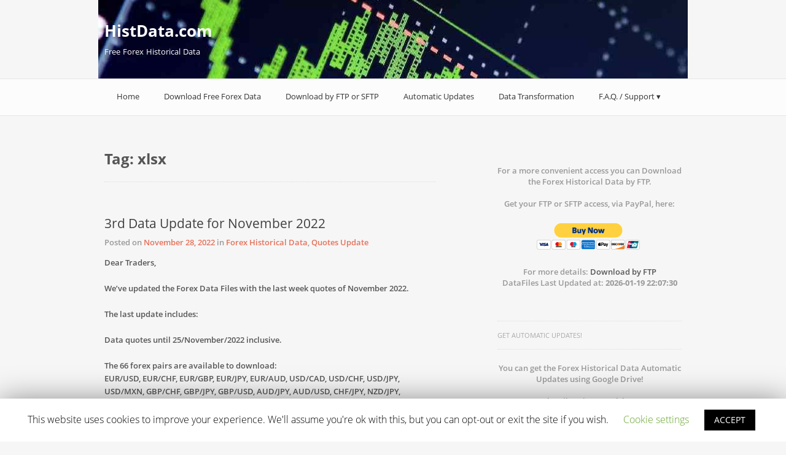

--- FILE ---
content_type: text/html; charset=UTF-8
request_url: https://www.histdata.com/tag/xlsx/
body_size: 10700
content:
<!doctype html>
<html lang="en-US">
<head>
	<meta charset="UTF-8">
	<meta name="viewport" content="width=device-width" />
	<link rel="profile" href="http://gmpg.org/xfn/11" />
	<link rel="pingback" href="https://www.histdata.com/xmlrpc.php" />
	<!--[if lt IE 9]>
	<script src="https://www.histdata.com/wp-content/themes/blogotron/js/html5.js" type="text/javascript"></script>
	<![endif]-->
	<title>xlsx &#8211; HistData.com</title>
<link rel='dns-prefetch' href='//s.w.org' />
<link rel="alternate" type="application/rss+xml" title="HistData.com &raquo; Feed" href="https://www.histdata.com/feed/" />
<link rel="alternate" type="application/rss+xml" title="HistData.com &raquo; Comments Feed" href="https://www.histdata.com/comments/feed/" />
<link rel="alternate" type="application/rss+xml" title="HistData.com &raquo; xlsx Tag Feed" href="https://www.histdata.com/tag/xlsx/feed/" />
		<script type="text/javascript">
			window._wpemojiSettings = {"baseUrl":"https:\/\/s.w.org\/images\/core\/emoji\/12.0.0-1\/72x72\/","ext":".png","svgUrl":"https:\/\/s.w.org\/images\/core\/emoji\/12.0.0-1\/svg\/","svgExt":".svg","source":{"concatemoji":"https:\/\/www.histdata.com\/wp-includes\/js\/wp-emoji-release.min.js?ver=5.4.18"}};
			/*! This file is auto-generated */
			!function(e,a,t){var n,r,o,i=a.createElement("canvas"),p=i.getContext&&i.getContext("2d");function s(e,t){var a=String.fromCharCode;p.clearRect(0,0,i.width,i.height),p.fillText(a.apply(this,e),0,0);e=i.toDataURL();return p.clearRect(0,0,i.width,i.height),p.fillText(a.apply(this,t),0,0),e===i.toDataURL()}function c(e){var t=a.createElement("script");t.src=e,t.defer=t.type="text/javascript",a.getElementsByTagName("head")[0].appendChild(t)}for(o=Array("flag","emoji"),t.supports={everything:!0,everythingExceptFlag:!0},r=0;r<o.length;r++)t.supports[o[r]]=function(e){if(!p||!p.fillText)return!1;switch(p.textBaseline="top",p.font="600 32px Arial",e){case"flag":return s([127987,65039,8205,9895,65039],[127987,65039,8203,9895,65039])?!1:!s([55356,56826,55356,56819],[55356,56826,8203,55356,56819])&&!s([55356,57332,56128,56423,56128,56418,56128,56421,56128,56430,56128,56423,56128,56447],[55356,57332,8203,56128,56423,8203,56128,56418,8203,56128,56421,8203,56128,56430,8203,56128,56423,8203,56128,56447]);case"emoji":return!s([55357,56424,55356,57342,8205,55358,56605,8205,55357,56424,55356,57340],[55357,56424,55356,57342,8203,55358,56605,8203,55357,56424,55356,57340])}return!1}(o[r]),t.supports.everything=t.supports.everything&&t.supports[o[r]],"flag"!==o[r]&&(t.supports.everythingExceptFlag=t.supports.everythingExceptFlag&&t.supports[o[r]]);t.supports.everythingExceptFlag=t.supports.everythingExceptFlag&&!t.supports.flag,t.DOMReady=!1,t.readyCallback=function(){t.DOMReady=!0},t.supports.everything||(n=function(){t.readyCallback()},a.addEventListener?(a.addEventListener("DOMContentLoaded",n,!1),e.addEventListener("load",n,!1)):(e.attachEvent("onload",n),a.attachEvent("onreadystatechange",function(){"complete"===a.readyState&&t.readyCallback()})),(n=t.source||{}).concatemoji?c(n.concatemoji):n.wpemoji&&n.twemoji&&(c(n.twemoji),c(n.wpemoji)))}(window,document,window._wpemojiSettings);
		</script>
		<style type="text/css">
img.wp-smiley,
img.emoji {
	display: inline !important;
	border: none !important;
	box-shadow: none !important;
	height: 1em !important;
	width: 1em !important;
	margin: 0 .07em !important;
	vertical-align: -0.1em !important;
	background: none !important;
	padding: 0 !important;
}
</style>
	<link rel='stylesheet' id='wp-block-library-css'  href='https://www.histdata.com/wp-includes/css/dist/block-library/style.min.css?ver=5.4.18' type='text/css' media='all' />
<link rel='stylesheet' id='cookie-law-info-css'  href='https://www.histdata.com/wp-content/plugins/cookie-law-info/public/css/cookie-law-info-public.css?ver=1.8.8' type='text/css' media='all' />
<link rel='stylesheet' id='cookie-law-info-gdpr-css'  href='https://www.histdata.com/wp-content/plugins/cookie-law-info/public/css/cookie-law-info-gdpr.css?ver=1.8.8' type='text/css' media='all' />
<link rel='stylesheet' id='blogotron-style-css'  href='https://www.histdata.com/wp-content/themes/blogotron/style.css?ver=5.4.18' type='text/css' media='all' />
<!--[if lt IE 9]>
<link rel='stylesheet' id='blogotron-ie-style-css'  href='https://www.histdata.com/wp-content/themes/blogotron/styles/ie.css' type='text/css' media='all' />
<![endif]-->
<script type='text/javascript' src='https://www.histdata.com/wp-includes/js/jquery/jquery.js?ver=1.12.4-wp'></script>
<script type='text/javascript' src='https://www.histdata.com/wp-includes/js/jquery/jquery-migrate.min.js?ver=1.4.1'></script>
<script type='text/javascript'>
/* <![CDATA[ */
var Cli_Data = {"nn_cookie_ids":[],"cookielist":[]};
var log_object = {"ajax_url":"https:\/\/www.histdata.com\/wp-admin\/admin-ajax.php"};
/* ]]> */
</script>
<script type='text/javascript' src='https://www.histdata.com/wp-content/plugins/cookie-law-info/public/js/cookie-law-info-public.js?ver=1.8.8'></script>
<script type='text/javascript'>
/* <![CDATA[ */
var blogotronStringJs = {"iFileBrowse":"Choose file...","iFileNotSelected":"File is not selected.","iSearchText":"Enter search keyword"};
/* ]]> */
</script>
<script type='text/javascript' src='https://www.histdata.com/wp-content/themes/blogotron/js/script.js'></script>
<link rel='https://api.w.org/' href='https://www.histdata.com/wp-json/' />
<link rel="EditURI" type="application/rsd+xml" title="RSD" href="https://www.histdata.com/xmlrpc.php?rsd" />
<link rel="wlwmanifest" type="application/wlwmanifest+xml" href="https://www.histdata.com/wp-includes/wlwmanifest.xml" /> 
<meta name="generator" content="WordPress 5.4.18" />
        <script>

      window.OneSignal = window.OneSignal || [];

      OneSignal.push( function() {
        OneSignal.SERVICE_WORKER_UPDATER_PATH = "OneSignalSDKUpdaterWorker.js.php";
        OneSignal.SERVICE_WORKER_PATH = "OneSignalSDKWorker.js.php";
        OneSignal.SERVICE_WORKER_PARAM = { scope: '/' };

        OneSignal.setDefaultNotificationUrl("https://www.histdata.com");
        var oneSignal_options = {};
        window._oneSignalInitOptions = oneSignal_options;

        oneSignal_options['wordpress'] = true;
oneSignal_options['appId'] = '7afb2db7-2f38-4318-ae8b-5a927a55428b';
oneSignal_options['welcomeNotification'] = { };
oneSignal_options['welcomeNotification']['title'] = "HistData.com";
oneSignal_options['welcomeNotification']['message'] = "Thanks for subscribing! Cheers!";
oneSignal_options['welcomeNotification']['url'] = "https://www.histdata.com";
oneSignal_options['subdomainName'] = "HistData.com";
oneSignal_options['promptOptions'] = { };
oneSignal_options['promptOptions']['actionMessage'] = 'wants to show notifications:';
oneSignal_options['promptOptions']['exampleNotificationTitleDesktop'] = 'This is an example notification';
oneSignal_options['promptOptions']['exampleNotificationMessageDesktop'] = 'Notifications will appear in your desktop';
oneSignal_options['promptOptions']['exampleNotificationTitleMobile'] = 'Example Notification';
oneSignal_options['promptOptions']['exampleNotificationMessageMobile'] = 'Notifications will appear on your device';
oneSignal_options['promptOptions']['exampleNotificationCaption'] = '(you can unsubscribe anytime)';
oneSignal_options['promptOptions']['acceptButtonText'] = 'ALLOW';
oneSignal_options['promptOptions']['cancelButtonText'] = 'NO THANKS';
oneSignal_options['promptOptions']['siteName'] = 'https://www.histdata.com';
oneSignal_options['promptOptions']['autoAcceptTitle'] = 'Click Allow';
oneSignal_options['notifyButton'] = { };
oneSignal_options['notifyButton']['enable'] = true;
oneSignal_options['notifyButton']['position'] = 'bottom-right';
oneSignal_options['notifyButton']['theme'] = 'default';
oneSignal_options['notifyButton']['size'] = 'medium';
oneSignal_options['notifyButton']['showCredit'] = true;
oneSignal_options['notifyButton']['text'] = {};
oneSignal_options['notifyButton']['text']['tip.state.unsubscribed'] = 'Subscribe notifications';
oneSignal_options['notifyButton']['text']['tip.state.subscribed'] = 'You\&#039;ve subscribed notifications';
oneSignal_options['notifyButton']['text']['tip.state.blocked'] = 'You\&#039;ve blocked notifications';
oneSignal_options['notifyButton']['text']['message.action.subscribed'] = 'Thank you for subscribing! Cheers!';
oneSignal_options['notifyButton']['text']['message.action.resubscribed'] = 'Welcome Again! Thank you for subscribing!';
oneSignal_options['notifyButton']['text']['message.action.unsubscribed'] = 'You won\&#039;t receive notifications from HistData.com';
oneSignal_options['notifyButton']['text']['dialog.main.title'] = 'Manage HistData.com Notifications';
oneSignal_options['notifyButton']['text']['dialog.main.button.subscribe'] = 'SUBSCRIBE';
oneSignal_options['notifyButton']['text']['dialog.main.button.unsubscribe'] = 'UNSUBSCRIBE';
oneSignal_options['notifyButton']['text']['dialog.blocked.title'] = 'Unblock Notifications';
oneSignal_options['notifyButton']['text']['dialog.blocked.message'] = 'Follow these instructions to unblock notifications';
                OneSignal.init(window._oneSignalInitOptions);
                      });

      function documentInitOneSignal() {
        var oneSignal_elements = document.getElementsByClassName("OneSignal-prompt");

        var oneSignalLinkClickHandler = function(event) { OneSignal.push(['registerForPushNotifications']); event.preventDefault(); };        for(var i = 0; i < oneSignal_elements.length; i++)
          oneSignal_elements[i].addEventListener('click', oneSignalLinkClickHandler, false);
      }

      if (document.readyState === 'complete') {
           documentInitOneSignal();
      }
      else {
           window.addEventListener("load", function(event){
               documentInitOneSignal();
          });
      }
    </script>
	<style type="text/css" id="blogotron-header-css">
			#main-header .site-title a,
		#main-header .site-description {
			color: #ffffff;
		}
		</style>
<!-- Start of ADS -->
	<script type="text/javascript">
		var apntag = apntag || {};
		apntag.anq = apntag.anq || [];
		(function() {
			var d = document, e = d.createElement('script'), p = d.getElementsByTagName('head')[0];
			e.type = 'text/javascript';  e.async = true;
			e.src = '//acdn.adnxs.com/ast/ast.js';
			p.insertBefore(e, p.firstChild);
		})();

		apntag.anq.push(function() {
			apntag.setPageOpts({
				member: 6989
			});
		});

		apntag.anq.push(function() {

      		apntag.defineTag({
				tagId: 13208338,
				sizes: [[300,250],[300,600],[300,1050]],
				keywords: {'position': ['RightRail_1']},
				targetId: 'HistData_ROS_RightRail_1'
			});
			apntag.defineTag({
				tagId: 13208339,
				sizes: [[728,90]],
				keywords: {'position': ['Top_Leaderboard']},
				targetId: 'HistData_ROS_Top_Leaderboard'
			});
		});

		apntag.anq.push(function() {
			apntag.loadTags();
		});
	</script>
	<!-- End of ADS -->
</head>
<body class="archive tag tag-xlsx tag-32">
<div id="page-wrapper">
			<header id="main-header" role="banner" style="height: 128px;">
			<img class="header-image" src="https://www.histdata.com/wp-content/uploads/2020/05/ChartHeader.png" width="960" height="128" alt="HistData.com" />
				<hgroup class="header-group">
				<h1 class="site-title">
					<a href="https://www.histdata.com" title="HistData.com" rel="home">HistData.com</a>
				</h1>
				<h2 class="site-description">Free Forex Historical Data</h2>
			</hgroup><div style="width: 728px; height: 90px; position: relative; top: -110px; left: 210px; z-index: 10;"><div id="HistData_ROS_Top_Leaderboard" class="text-center">
			<script type="text/javascript">
			apntag.anq.push(function() {
				apntag.showTag('HistData_ROS_Top_Leaderboard');
			});
			</script>
		</div></div><!-- .header-group -->
		</header><!-- #main-header -->
		<div id="nav-wrapper">
			<nav id="main-nav" role="navigation">
				<div class="main-menu"><ul id="menu-homepage" class="custom-main-menu"><li id="menu-item-1360" class="menu-item menu-item-type-custom menu-item-object-custom menu-item-home menu-item-1360"><a href="https://www.histdata.com">Home</a></li>
<li id="menu-item-1366" class="menu-item menu-item-type-post_type menu-item-object-page menu-item-1366"><a href="https://www.histdata.com/download-free-forex-data/">Download Free Forex Data</a></li>
<li id="menu-item-1365" class="menu-item menu-item-type-post_type menu-item-object-page menu-item-1365"><a href="https://www.histdata.com/download-by-ftp/">Download by FTP or SFTP</a></li>
<li id="menu-item-1362" class="menu-item menu-item-type-post_type menu-item-object-page menu-item-1362"><a href="https://www.histdata.com/automatic-updates-forex-historical-data/">Automatic Updates</a></li>
<li id="menu-item-1364" class="menu-item menu-item-type-post_type menu-item-object-page menu-item-1364"><a href="https://www.histdata.com/data-transformation-services/">Data Transformation</a></li>
<li id="menu-item-1373" class="menu-item menu-item-type-post_type menu-item-object-page menu-item-has-children menu-item-1373"><a href="https://www.histdata.com/f-a-q/">F.A.Q. / Support</a>
<ul class="sub-menu">
	<li id="menu-item-1375" class="menu-item menu-item-type-post_type menu-item-object-page menu-item-1375"><a href="https://www.histdata.com/f-a-q/data-files-merge-tool/">Data Files: Merge Tool</a></li>
	<li id="menu-item-1374" class="menu-item menu-item-type-post_type menu-item-object-page menu-item-1374"><a href="https://www.histdata.com/f-a-q/data-files-detailed-specification/">Data Files: Detailed Specification</a></li>
	<li id="menu-item-1376" class="menu-item menu-item-type-post_type menu-item-object-page menu-item-1376"><a href="https://www.histdata.com/f-a-q/metatrader-how-to-import-from-csv/">MetaTrader: How to Import from CSV</a></li>
	<li id="menu-item-1363" class="menu-item menu-item-type-post_type menu-item-object-page menu-item-1363"><a href="https://www.histdata.com/cookies/">Cookies and Privacy on HistData.com</a></li>
	<li id="menu-item-1361" class="menu-item menu-item-type-post_type menu-item-object-page menu-item-privacy-policy menu-item-1361"><a href="https://www.histdata.com/privacy-policy-2/">Data Privacy Policy</a></li>
	<li id="menu-item-1377" class="menu-item menu-item-type-post_type menu-item-object-page menu-item-1377"><a href="https://www.histdata.com/support/">Support</a></li>
	<li id="menu-item-1378" class="menu-item menu-item-type-post_type menu-item-object-page menu-item-1378"><a href="https://www.histdata.com/about-us/">About Us</a></li>
</ul>
</li>
</ul></div>			</nav><!-- #main-nav -->
		</div><!-- #nav-wrapper -->
		<div id="content-wrapper">
	<div id="content" role="main">
		<h1 class="archive-title">Tag: xlsx</h1>
		<article class="post-1501 post type-post status-publish format-standard hentry category-forex-historical-data category-quotes-update tag-1-minute tag-46 tag-ascii tag-aud tag-bar tag-british-pound tag-chf tag-csv tag-data tag-dollar tag-eur tag-euro tag-excel tag-forex tag-forex-historical-data tag-free tag-fx tag-fx-historical-data tag-gbp tag-history-data tag-jpy tag-november tag-quotes tag-rates tag-tick tag-update tag-usd tag-xls tag-xlsx" id="post-1501">
	<header class="post-header">
		<h1 class="post-title">
							<a href="https://www.histdata.com/2022/11/28/3rd-data-update-for-november-2022/" rel="bookmark">3rd Data Update for November 2022</a>
					</h1><!-- .post-title -->
	</header><!-- .post-header -->
	<div class="post-meta">
		Posted on		<a href="https://www.histdata.com/2022/11/28/3rd-data-update-for-november-2022/" title="3rd Data Update for November 2022">November 28, 2022</a>
		in <a href="https://www.histdata.com/category/forex-historical-data/" rel="category tag">Forex Historical Data</a>, <a href="https://www.histdata.com/category/quotes-update/" rel="category tag">Quotes Update</a>	</div><!-- .post-meta -->
	<div class="post-content">
		
<p>Dear Traders,</p>



<p>We&#8217;ve updated the Forex Data Files with the last week quotes of November 2022.</p>



<p>The last update includes:</p>



<p>Data quotes until 25/November/2022 inclusive.</p>



<p>The 66 forex pairs are available to download:<br>EUR/USD, EUR/CHF, EUR/GBP, EUR/JPY, EUR/AUD, USD/CAD, USD/CHF, USD/JPY, USD/MXN, GBP/CHF, GBP/JPY, GBP/USD, AUD/JPY, AUD/USD, CHF/JPY, NZD/JPY, NZD/USD, XAU/USD, EUR/CAD, AUD/CAD, CAD/JPY, EUR/NZD, GRX/EUR, NZD/CAD, SGD/JPY, USD/HKD, USD/NOK, USD/TRY, XAU/AUD, AUD/CHF, AUX/AUD, EUR/HUF, EUR/PLN, FRX/EUR, HKX/HKD, NZD/CHF, SPX/USD, USD/HUF, USD/PLN, USD/ZAR, XAU/CHF, ZAR/JPY, BCO/USD, ETX/EUR, CAD/CHF, EUR/DKK, EUR/NOK, EUR/TRY, GBP/CAD, NSX/USD, UKX/GBP, USD/DKK, USD/SGD, XAG/USD, XAU/GBP, EUR/CZK, EUR/SEK, GBP/AUD, GBP/NZD, JPX/JPY, UDX/USD, USD/CZK, USD/SEK, WTI/USD, XAU/EUR, AUD/NZD</p>



<p>For your information, in our data feeds you&#8217;ll be able to find some futures/commodities data feeds.<br>Here some examples:</p>



<p>Indexes:</p>



<p>SPX/USD = S&amp;P 500 in USD<br>JPX/JPY = NIKKEI 225 in JPY<br>NSX/USD = NASDAQ 100 in USD<br>FRX/EUR = FRENCH CAC 40 in EUR<br>UDX/USD = US DOLLAR INDEX in USD<br>UKX/GBP = FTSE 100 in GBP<br>GRX/EUR = DAX 30 in EUR<br>AUX/AUD = ASX 200 in AUD<br>HKX/HKD = HAN SENG in HKD<br>ETX/EUR = EUROSTOXX 50 in EUR</p>



<p>Commodities:</p>



<p>WTI/USD = WEST TEXAS INTERMEDIATE in USD<br>BCO/USD = BRENT CRUDE OIL in USD</p>



<p>For all csv data formats including Generic ASCII, MetaTrader, Ninja Trader and MetaStock;<br>For both time frames like 1 Minute and Tick Data;</p>



<p>To start the free download, follow the following url: Download Free Forex Historical Data</p>



<p>To have more details about all our data feed, please check this url: Data Files &#8211; Detailed Specification</p>



<p>All this, Free and Easy, always!</p>



<p>Happy Trading,<br>HistData.com</p>
	</div><!-- .post-content -->
			<footer class="post-footer">
					</footer><!-- .post-footer -->
			<div class="post-tags">
			Tags: <a href="https://www.histdata.com/tag/1-minute/" rel="tag">1 minute</a>, <a href="https://www.histdata.com/tag/2022/" rel="tag">2022</a>, <a href="https://www.histdata.com/tag/ascii/" rel="tag">ascii</a>, <a href="https://www.histdata.com/tag/aud/" rel="tag">AUD</a>, <a href="https://www.histdata.com/tag/bar/" rel="tag">bar</a>, <a href="https://www.histdata.com/tag/british-pound/" rel="tag">British Pound</a>, <a href="https://www.histdata.com/tag/chf/" rel="tag">CHF</a>, <a href="https://www.histdata.com/tag/csv/" rel="tag">csv</a>, <a href="https://www.histdata.com/tag/data/" rel="tag">data</a>, <a href="https://www.histdata.com/tag/dollar/" rel="tag">Dollar</a>, <a href="https://www.histdata.com/tag/eur/" rel="tag">EUR</a>, <a href="https://www.histdata.com/tag/euro/" rel="tag">Euro</a>, <a href="https://www.histdata.com/tag/excel/" rel="tag">excel</a>, <a href="https://www.histdata.com/tag/forex/" rel="tag">Forex</a>, <a href="https://www.histdata.com/tag/forex-historical-data/" rel="tag">Forex Historical Data</a>, <a href="https://www.histdata.com/tag/free/" rel="tag">Free</a>, <a href="https://www.histdata.com/tag/fx/" rel="tag">Fx</a>, <a href="https://www.histdata.com/tag/fx-historical-data/" rel="tag">Fx Historical Data</a>, <a href="https://www.histdata.com/tag/gbp/" rel="tag">GBP</a>, <a href="https://www.histdata.com/tag/history-data/" rel="tag">History Data</a>, <a href="https://www.histdata.com/tag/jpy/" rel="tag">JPY</a>, <a href="https://www.histdata.com/tag/november/" rel="tag">November</a>, <a href="https://www.histdata.com/tag/quotes/" rel="tag">quotes</a>, <a href="https://www.histdata.com/tag/rates/" rel="tag">rates</a>, <a href="https://www.histdata.com/tag/tick/" rel="tag">tick</a>, <a href="https://www.histdata.com/tag/update/" rel="tag">Update</a>, <a href="https://www.histdata.com/tag/usd/" rel="tag">USD</a>, <a href="https://www.histdata.com/tag/xls/" rel="tag">xls</a>, <a href="https://www.histdata.com/tag/xlsx/" rel="tag">xlsx</a><br />		</div><!-- .post-tags -->
	</article><!-- .post -->
<article class="post-1497 post type-post status-publish format-standard hentry category-forex-historical-data category-quotes-update tag-1-minute tag-46 tag-ascii tag-aud tag-bar tag-british-pound tag-chf tag-csv tag-data tag-dollar tag-eur tag-euro tag-excel tag-forex tag-forex-historical-data tag-free tag-fx tag-fx-historical-data tag-gbp tag-history-data tag-jpy tag-november tag-quotes tag-rates tag-tick tag-update tag-usd tag-xls tag-xlsx" id="post-1497">
	<header class="post-header">
		<h1 class="post-title">
							<a href="https://www.histdata.com/2022/11/14/2nd-data-update-for-november-2022/" rel="bookmark">2nd Data Update for November 2022</a>
					</h1><!-- .post-title -->
	</header><!-- .post-header -->
	<div class="post-meta">
		Posted on		<a href="https://www.histdata.com/2022/11/14/2nd-data-update-for-november-2022/" title="2nd Data Update for November 2022">November 14, 2022</a>
		in <a href="https://www.histdata.com/category/forex-historical-data/" rel="category tag">Forex Historical Data</a>, <a href="https://www.histdata.com/category/quotes-update/" rel="category tag">Quotes Update</a>	</div><!-- .post-meta -->
	<div class="post-content">
		
<p>Dear Traders,</p>



<p>We&#8217;ve updated the Forex Data Files with the last week quotes of September 2022 and the latest quotes of November 2022.</p>



<p>The last update includes:</p>



<p>Data quotes until 11/November/2022 inclusive.</p>



<p>The 66 forex pairs are available to download:<br>EUR/USD, EUR/CHF, EUR/GBP, EUR/JPY, EUR/AUD, USD/CAD, USD/CHF, USD/JPY, USD/MXN, GBP/CHF, GBP/JPY, GBP/USD, AUD/JPY, AUD/USD, CHF/JPY, NZD/JPY, NZD/USD, XAU/USD, EUR/CAD, AUD/CAD, CAD/JPY, EUR/NZD, GRX/EUR, NZD/CAD, SGD/JPY, USD/HKD, USD/NOK, USD/TRY, XAU/AUD, AUD/CHF, AUX/AUD, EUR/HUF, EUR/PLN, FRX/EUR, HKX/HKD, NZD/CHF, SPX/USD, USD/HUF, USD/PLN, USD/ZAR, XAU/CHF, ZAR/JPY, BCO/USD, ETX/EUR, CAD/CHF, EUR/DKK, EUR/NOK, EUR/TRY, GBP/CAD, NSX/USD, UKX/GBP, USD/DKK, USD/SGD, XAG/USD, XAU/GBP, EUR/CZK, EUR/SEK, GBP/AUD, GBP/NZD, JPX/JPY, UDX/USD, USD/CZK, USD/SEK, WTI/USD, XAU/EUR, AUD/NZD</p>



<p>For your information, in our data feeds you&#8217;ll be able to find some futures/commodities data feeds.<br>Here some examples:</p>



<p>Indexes:</p>



<p>SPX/USD = S&amp;P 500 in USD<br>JPX/JPY = NIKKEI 225 in JPY<br>NSX/USD = NASDAQ 100 in USD<br>FRX/EUR = FRENCH CAC 40 in EUR<br>UDX/USD = US DOLLAR INDEX in USD<br>UKX/GBP = FTSE 100 in GBP<br>GRX/EUR = DAX 30 in EUR<br>AUX/AUD = ASX 200 in AUD<br>HKX/HKD = HAN SENG in HKD<br>ETX/EUR = EUROSTOXX 50 in EUR</p>



<p>Commodities:</p>



<p>WTI/USD = WEST TEXAS INTERMEDIATE in USD<br>BCO/USD = BRENT CRUDE OIL in USD</p>



<p>For all csv data formats including Generic ASCII, MetaTrader, Ninja Trader and MetaStock;<br>For both time frames like 1 Minute and Tick Data;</p>



<p>To start the free download, follow the following url: Download Free Forex Historical Data</p>



<p>To have more details about all our data feed, please check this url: Data Files &#8211; Detailed Specification</p>



<p>All this, Free and Easy, always!</p>



<p>Happy Trading,<br>HistData.com</p>
	</div><!-- .post-content -->
			<footer class="post-footer">
							<div class="post-bottom">
											<a class="scroll-top" href="#" title="Scroll to top">[Top]</a>
									</div><!-- .post-bottom -->
					</footer><!-- .post-footer -->
			<div class="post-tags">
			Tags: <a href="https://www.histdata.com/tag/1-minute/" rel="tag">1 minute</a>, <a href="https://www.histdata.com/tag/2022/" rel="tag">2022</a>, <a href="https://www.histdata.com/tag/ascii/" rel="tag">ascii</a>, <a href="https://www.histdata.com/tag/aud/" rel="tag">AUD</a>, <a href="https://www.histdata.com/tag/bar/" rel="tag">bar</a>, <a href="https://www.histdata.com/tag/british-pound/" rel="tag">British Pound</a>, <a href="https://www.histdata.com/tag/chf/" rel="tag">CHF</a>, <a href="https://www.histdata.com/tag/csv/" rel="tag">csv</a>, <a href="https://www.histdata.com/tag/data/" rel="tag">data</a>, <a href="https://www.histdata.com/tag/dollar/" rel="tag">Dollar</a>, <a href="https://www.histdata.com/tag/eur/" rel="tag">EUR</a>, <a href="https://www.histdata.com/tag/euro/" rel="tag">Euro</a>, <a href="https://www.histdata.com/tag/excel/" rel="tag">excel</a>, <a href="https://www.histdata.com/tag/forex/" rel="tag">Forex</a>, <a href="https://www.histdata.com/tag/forex-historical-data/" rel="tag">Forex Historical Data</a>, <a href="https://www.histdata.com/tag/free/" rel="tag">Free</a>, <a href="https://www.histdata.com/tag/fx/" rel="tag">Fx</a>, <a href="https://www.histdata.com/tag/fx-historical-data/" rel="tag">Fx Historical Data</a>, <a href="https://www.histdata.com/tag/gbp/" rel="tag">GBP</a>, <a href="https://www.histdata.com/tag/history-data/" rel="tag">History Data</a>, <a href="https://www.histdata.com/tag/jpy/" rel="tag">JPY</a>, <a href="https://www.histdata.com/tag/november/" rel="tag">November</a>, <a href="https://www.histdata.com/tag/quotes/" rel="tag">quotes</a>, <a href="https://www.histdata.com/tag/rates/" rel="tag">rates</a>, <a href="https://www.histdata.com/tag/tick/" rel="tag">tick</a>, <a href="https://www.histdata.com/tag/update/" rel="tag">Update</a>, <a href="https://www.histdata.com/tag/usd/" rel="tag">USD</a>, <a href="https://www.histdata.com/tag/xls/" rel="tag">xls</a>, <a href="https://www.histdata.com/tag/xlsx/" rel="tag">xlsx</a><br />		</div><!-- .post-tags -->
	</article><!-- .post -->
<article class="post-1494 post type-post status-publish format-standard hentry category-forex-historical-data category-quotes-update tag-1-minute tag-46 tag-ascii tag-aud tag-bar tag-british-pound tag-chf tag-csv tag-data tag-dollar tag-eur tag-euro tag-excel tag-forex tag-forex-historical-data tag-free tag-fx tag-fx-historical-data tag-gbp tag-history-data tag-jpy tag-quotes tag-rates tag-september tag-tick tag-update tag-usd tag-xls tag-xlsx" id="post-1494">
	<header class="post-header">
		<h1 class="post-title">
							<a href="https://www.histdata.com/2022/11/08/data-update-for-november-2022/" rel="bookmark">Data Update for November 2022</a>
					</h1><!-- .post-title -->
	</header><!-- .post-header -->
	<div class="post-meta">
		Posted on		<a href="https://www.histdata.com/2022/11/08/data-update-for-november-2022/" title="Data Update for November 2022">November 8, 2022</a>
		in <a href="https://www.histdata.com/category/forex-historical-data/" rel="category tag">Forex Historical Data</a>, <a href="https://www.histdata.com/category/quotes-update/" rel="category tag">Quotes Update</a>	</div><!-- .post-meta -->
	<div class="post-content">
		
<p>Dear Traders,</p>



<p>We&#8217;ve updated the Forex Data Files with the quotes of September 2022, October 2022 and the first quotes of November 2022.</p>



<p>The last update includes:</p>



<p>Data quotes until 04/November/2022 inclusive.</p>



<p>The 66 forex pairs are available to download:<br>EUR/USD, EUR/CHF, EUR/GBP, EUR/JPY, EUR/AUD, USD/CAD, USD/CHF, USD/JPY, USD/MXN, GBP/CHF, GBP/JPY, GBP/USD, AUD/JPY, AUD/USD, CHF/JPY, NZD/JPY, NZD/USD, XAU/USD, EUR/CAD, AUD/CAD, CAD/JPY, EUR/NZD, GRX/EUR, NZD/CAD, SGD/JPY, USD/HKD, USD/NOK, USD/TRY, XAU/AUD, AUD/CHF, AUX/AUD, EUR/HUF, EUR/PLN, FRX/EUR, HKX/HKD, NZD/CHF, SPX/USD, USD/HUF, USD/PLN, USD/ZAR, XAU/CHF, ZAR/JPY, BCO/USD, ETX/EUR, CAD/CHF, EUR/DKK, EUR/NOK, EUR/TRY, GBP/CAD, NSX/USD, UKX/GBP, USD/DKK, USD/SGD, XAG/USD, XAU/GBP, EUR/CZK, EUR/SEK, GBP/AUD, GBP/NZD, JPX/JPY, UDX/USD, USD/CZK, USD/SEK, WTI/USD, XAU/EUR, AUD/NZD</p>



<p>For your information, in our data feeds you&#8217;ll be able to find some futures/commodities data feeds.<br>Here some examples:</p>



<p>Indexes:</p>



<p>SPX/USD = S&amp;P 500 in USD<br>JPX/JPY = NIKKEI 225 in JPY<br>NSX/USD = NASDAQ 100 in USD<br>FRX/EUR = FRENCH CAC 40 in EUR<br>UDX/USD = US DOLLAR INDEX in USD<br>UKX/GBP = FTSE 100 in GBP<br>GRX/EUR = DAX 30 in EUR<br>AUX/AUD = ASX 200 in AUD<br>HKX/HKD = HAN SENG in HKD<br>ETX/EUR = EUROSTOXX 50 in EUR</p>



<p>Commodities:</p>



<p>WTI/USD = WEST TEXAS INTERMEDIATE in USD<br>BCO/USD = BRENT CRUDE OIL in USD</p>



<p>For all csv data formats including Generic ASCII, MetaTrader, Ninja Trader and MetaStock;<br>For both time frames like 1 Minute and Tick Data;</p>



<p>To start the free download, follow the following url: Download Free Forex Historical Data</p>



<p>To have more details about all our data feed, please check this url: Data Files &#8211; Detailed Specification</p>



<p>All this, Free and Easy, always!</p>



<p>Happy Trading,<br>HistData.com</p>
	</div><!-- .post-content -->
			<footer class="post-footer">
							<div class="post-bottom">
											<a class="scroll-top" href="#" title="Scroll to top">[Top]</a>
									</div><!-- .post-bottom -->
					</footer><!-- .post-footer -->
			<div class="post-tags">
			Tags: <a href="https://www.histdata.com/tag/1-minute/" rel="tag">1 minute</a>, <a href="https://www.histdata.com/tag/2022/" rel="tag">2022</a>, <a href="https://www.histdata.com/tag/ascii/" rel="tag">ascii</a>, <a href="https://www.histdata.com/tag/aud/" rel="tag">AUD</a>, <a href="https://www.histdata.com/tag/bar/" rel="tag">bar</a>, <a href="https://www.histdata.com/tag/british-pound/" rel="tag">British Pound</a>, <a href="https://www.histdata.com/tag/chf/" rel="tag">CHF</a>, <a href="https://www.histdata.com/tag/csv/" rel="tag">csv</a>, <a href="https://www.histdata.com/tag/data/" rel="tag">data</a>, <a href="https://www.histdata.com/tag/dollar/" rel="tag">Dollar</a>, <a href="https://www.histdata.com/tag/eur/" rel="tag">EUR</a>, <a href="https://www.histdata.com/tag/euro/" rel="tag">Euro</a>, <a href="https://www.histdata.com/tag/excel/" rel="tag">excel</a>, <a href="https://www.histdata.com/tag/forex/" rel="tag">Forex</a>, <a href="https://www.histdata.com/tag/forex-historical-data/" rel="tag">Forex Historical Data</a>, <a href="https://www.histdata.com/tag/free/" rel="tag">Free</a>, <a href="https://www.histdata.com/tag/fx/" rel="tag">Fx</a>, <a href="https://www.histdata.com/tag/fx-historical-data/" rel="tag">Fx Historical Data</a>, <a href="https://www.histdata.com/tag/gbp/" rel="tag">GBP</a>, <a href="https://www.histdata.com/tag/history-data/" rel="tag">History Data</a>, <a href="https://www.histdata.com/tag/jpy/" rel="tag">JPY</a>, <a href="https://www.histdata.com/tag/quotes/" rel="tag">quotes</a>, <a href="https://www.histdata.com/tag/rates/" rel="tag">rates</a>, <a href="https://www.histdata.com/tag/september/" rel="tag">September</a>, <a href="https://www.histdata.com/tag/tick/" rel="tag">tick</a>, <a href="https://www.histdata.com/tag/update/" rel="tag">Update</a>, <a href="https://www.histdata.com/tag/usd/" rel="tag">USD</a>, <a href="https://www.histdata.com/tag/xls/" rel="tag">xls</a>, <a href="https://www.histdata.com/tag/xlsx/" rel="tag">xlsx</a><br />		</div><!-- .post-tags -->
	</article><!-- .post -->
<article class="post-1490 post type-post status-publish format-standard hentry category-forex-historical-data category-quotes-update tag-1-minute tag-46 tag-ascii tag-aud tag-bar tag-british-pound tag-chf tag-csv tag-data tag-dollar tag-eur tag-euro tag-excel tag-forex tag-forex-historical-data tag-free tag-fx tag-fx-historical-data tag-gbp tag-history-data tag-jpy tag-quotes tag-rates tag-september tag-tick tag-update tag-usd tag-xls tag-xlsx" id="post-1490">
	<header class="post-header">
		<h1 class="post-title">
							<a href="https://www.histdata.com/2022/09/25/data-update-for-september-2022/" rel="bookmark">Data Update for September 2022</a>
					</h1><!-- .post-title -->
	</header><!-- .post-header -->
	<div class="post-meta">
		Posted on		<a href="https://www.histdata.com/2022/09/25/data-update-for-september-2022/" title="Data Update for September 2022">September 25, 2022</a>
		in <a href="https://www.histdata.com/category/forex-historical-data/" rel="category tag">Forex Historical Data</a>, <a href="https://www.histdata.com/category/quotes-update/" rel="category tag">Quotes Update</a>	</div><!-- .post-meta -->
	<div class="post-content">
		
<p>Dear Traders,</p>



<p>We&#8217;ve updated the Forex Data Files with the quotes of September 2022.</p>



<p>The last update includes:</p>



<p>Data quotes until 23/September/2022 inclusive.</p>



<p>The 66 forex pairs are available to download:<br>EUR/USD, EUR/CHF, EUR/GBP, EUR/JPY, EUR/AUD, USD/CAD, USD/CHF, USD/JPY, USD/MXN, GBP/CHF, GBP/JPY, GBP/USD, AUD/JPY, AUD/USD, CHF/JPY, NZD/JPY, NZD/USD, XAU/USD, EUR/CAD, AUD/CAD, CAD/JPY, EUR/NZD, GRX/EUR, NZD/CAD, SGD/JPY, USD/HKD, USD/NOK, USD/TRY, XAU/AUD, AUD/CHF, AUX/AUD, EUR/HUF, EUR/PLN, FRX/EUR, HKX/HKD, NZD/CHF, SPX/USD, USD/HUF, USD/PLN, USD/ZAR, XAU/CHF, ZAR/JPY, BCO/USD, ETX/EUR, CAD/CHF, EUR/DKK, EUR/NOK, EUR/TRY, GBP/CAD, NSX/USD, UKX/GBP, USD/DKK, USD/SGD, XAG/USD, XAU/GBP, EUR/CZK, EUR/SEK, GBP/AUD, GBP/NZD, JPX/JPY, UDX/USD, USD/CZK, USD/SEK, WTI/USD, XAU/EUR, AUD/NZD</p>



<p>For your information, in our data feeds you&#8217;ll be able to find some futures/commodities data feeds.<br>Here some examples:</p>



<p>Indexes:</p>



<p>SPX/USD = S&amp;P 500 in USD<br>JPX/JPY = NIKKEI 225 in JPY<br>NSX/USD = NASDAQ 100 in USD<br>FRX/EUR = FRENCH CAC 40 in EUR<br>UDX/USD = US DOLLAR INDEX in USD<br>UKX/GBP = FTSE 100 in GBP<br>GRX/EUR = DAX 30 in EUR<br>AUX/AUD = ASX 200 in AUD<br>HKX/HKD = HAN SENG in HKD<br>ETX/EUR = EUROSTOXX 50 in EUR</p>



<p>Commodities:</p>



<p>WTI/USD = WEST TEXAS INTERMEDIATE in USD<br>BCO/USD = BRENT CRUDE OIL in USD</p>



<p>For all csv data formats including Generic ASCII, MetaTrader, Ninja Trader and MetaStock;<br>For both time frames like 1 Minute and Tick Data;</p>



<p>To start the free download, follow the following url: Download Free Forex Historical Data</p>



<p>To have more details about all our data feed, please check this url: Data Files &#8211; Detailed Specification</p>



<p>All this, Free and Easy, always!</p>



<p>Happy Trading,<br>HistData.com</p>
	</div><!-- .post-content -->
			<footer class="post-footer">
							<div class="post-bottom">
											<a class="scroll-top" href="#" title="Scroll to top">[Top]</a>
									</div><!-- .post-bottom -->
					</footer><!-- .post-footer -->
			<div class="post-tags">
			Tags: <a href="https://www.histdata.com/tag/1-minute/" rel="tag">1 minute</a>, <a href="https://www.histdata.com/tag/2022/" rel="tag">2022</a>, <a href="https://www.histdata.com/tag/ascii/" rel="tag">ascii</a>, <a href="https://www.histdata.com/tag/aud/" rel="tag">AUD</a>, <a href="https://www.histdata.com/tag/bar/" rel="tag">bar</a>, <a href="https://www.histdata.com/tag/british-pound/" rel="tag">British Pound</a>, <a href="https://www.histdata.com/tag/chf/" rel="tag">CHF</a>, <a href="https://www.histdata.com/tag/csv/" rel="tag">csv</a>, <a href="https://www.histdata.com/tag/data/" rel="tag">data</a>, <a href="https://www.histdata.com/tag/dollar/" rel="tag">Dollar</a>, <a href="https://www.histdata.com/tag/eur/" rel="tag">EUR</a>, <a href="https://www.histdata.com/tag/euro/" rel="tag">Euro</a>, <a href="https://www.histdata.com/tag/excel/" rel="tag">excel</a>, <a href="https://www.histdata.com/tag/forex/" rel="tag">Forex</a>, <a href="https://www.histdata.com/tag/forex-historical-data/" rel="tag">Forex Historical Data</a>, <a href="https://www.histdata.com/tag/free/" rel="tag">Free</a>, <a href="https://www.histdata.com/tag/fx/" rel="tag">Fx</a>, <a href="https://www.histdata.com/tag/fx-historical-data/" rel="tag">Fx Historical Data</a>, <a href="https://www.histdata.com/tag/gbp/" rel="tag">GBP</a>, <a href="https://www.histdata.com/tag/history-data/" rel="tag">History Data</a>, <a href="https://www.histdata.com/tag/jpy/" rel="tag">JPY</a>, <a href="https://www.histdata.com/tag/quotes/" rel="tag">quotes</a>, <a href="https://www.histdata.com/tag/rates/" rel="tag">rates</a>, <a href="https://www.histdata.com/tag/september/" rel="tag">September</a>, <a href="https://www.histdata.com/tag/tick/" rel="tag">tick</a>, <a href="https://www.histdata.com/tag/update/" rel="tag">Update</a>, <a href="https://www.histdata.com/tag/usd/" rel="tag">USD</a>, <a href="https://www.histdata.com/tag/xls/" rel="tag">xls</a>, <a href="https://www.histdata.com/tag/xlsx/" rel="tag">xlsx</a><br />		</div><!-- .post-tags -->
	</article><!-- .post -->
<article class="post-1486 post type-post status-publish format-standard hentry category-forex-historical-data category-quotes-update tag-1-minute tag-46 tag-ascii tag-aud tag-august tag-bar tag-british-pound tag-chf tag-csv tag-data tag-dollar tag-eur tag-euro tag-excel tag-forex tag-forex-historical-data tag-free tag-fx tag-fx-historical-data tag-gbp tag-history-data tag-jpy tag-quotes tag-rates tag-tick tag-update tag-usd tag-xls tag-xlsx" id="post-1486">
	<header class="post-header">
		<h1 class="post-title">
							<a href="https://www.histdata.com/2022/08/30/data-update-for-august-2022/" rel="bookmark">Data Update for August 2022</a>
					</h1><!-- .post-title -->
	</header><!-- .post-header -->
	<div class="post-meta">
		Posted on		<a href="https://www.histdata.com/2022/08/30/data-update-for-august-2022/" title="Data Update for August 2022">August 30, 2022</a>
		in <a href="https://www.histdata.com/category/forex-historical-data/" rel="category tag">Forex Historical Data</a>, <a href="https://www.histdata.com/category/quotes-update/" rel="category tag">Quotes Update</a>	</div><!-- .post-meta -->
	<div class="post-content">
		
<p>Dear Traders,</p>



<p>We&#8217;ve updated the Forex Data Files with the complete quotes of July 2022 and we&#8217;ve added the first week of August 2022 quotes.</p>



<p>The last update includes:</p>



<p>Data quotes until 26/August/2022 inclusive.</p>



<p>The 66 forex pairs are available to download:<br>EUR/USD, EUR/CHF, EUR/GBP, EUR/JPY, EUR/AUD, USD/CAD, USD/CHF, USD/JPY, USD/MXN, GBP/CHF, GBP/JPY, GBP/USD, AUD/JPY, AUD/USD, CHF/JPY, NZD/JPY, NZD/USD, XAU/USD, EUR/CAD, AUD/CAD, CAD/JPY, EUR/NZD, GRX/EUR, NZD/CAD, SGD/JPY, USD/HKD, USD/NOK, USD/TRY, XAU/AUD, AUD/CHF, AUX/AUD, EUR/HUF, EUR/PLN, FRX/EUR, HKX/HKD, NZD/CHF, SPX/USD, USD/HUF, USD/PLN, USD/ZAR, XAU/CHF, ZAR/JPY, BCO/USD, ETX/EUR, CAD/CHF, EUR/DKK, EUR/NOK, EUR/TRY, GBP/CAD, NSX/USD, UKX/GBP, USD/DKK, USD/SGD, XAG/USD, XAU/GBP, EUR/CZK, EUR/SEK, GBP/AUD, GBP/NZD, JPX/JPY, UDX/USD, USD/CZK, USD/SEK, WTI/USD, XAU/EUR, AUD/NZD</p>



<p>For your information, in our data feeds you&#8217;ll be able to find some futures/commodities data feeds.<br>Here some examples:</p>



<p>Indexes:</p>



<p>SPX/USD = S&amp;P 500 in USD<br>JPX/JPY = NIKKEI 225 in JPY<br>NSX/USD = NASDAQ 100 in USD<br>FRX/EUR = FRENCH CAC 40 in EUR<br>UDX/USD = US DOLLAR INDEX in USD<br>UKX/GBP = FTSE 100 in GBP<br>GRX/EUR = DAX 30 in EUR<br>AUX/AUD = ASX 200 in AUD<br>HKX/HKD = HAN SENG in HKD<br>ETX/EUR = EUROSTOXX 50 in EUR</p>



<p>Commodities:</p>



<p>WTI/USD = WEST TEXAS INTERMEDIATE in USD<br>BCO/USD = BRENT CRUDE OIL in USD</p>



<p>For all csv data formats including Generic ASCII, MetaTrader, Ninja Trader and MetaStock;<br>For both time frames like 1 Minute and Tick Data;</p>



<p>To start the free download, follow the following url: Download Free Forex Historical Data</p>



<p>To have more details about all our data feed, please check this url: Data Files &#8211; Detailed Specification</p>



<p>All this, Free and Easy, always!</p>



<p>Happy Trading,<br>HistData.com</p>
	</div><!-- .post-content -->
			<footer class="post-footer">
							<div class="post-bottom">
											<a class="scroll-top" href="#" title="Scroll to top">[Top]</a>
									</div><!-- .post-bottom -->
					</footer><!-- .post-footer -->
			<div class="post-tags">
			Tags: <a href="https://www.histdata.com/tag/1-minute/" rel="tag">1 minute</a>, <a href="https://www.histdata.com/tag/2022/" rel="tag">2022</a>, <a href="https://www.histdata.com/tag/ascii/" rel="tag">ascii</a>, <a href="https://www.histdata.com/tag/aud/" rel="tag">AUD</a>, <a href="https://www.histdata.com/tag/august/" rel="tag">August</a>, <a href="https://www.histdata.com/tag/bar/" rel="tag">bar</a>, <a href="https://www.histdata.com/tag/british-pound/" rel="tag">British Pound</a>, <a href="https://www.histdata.com/tag/chf/" rel="tag">CHF</a>, <a href="https://www.histdata.com/tag/csv/" rel="tag">csv</a>, <a href="https://www.histdata.com/tag/data/" rel="tag">data</a>, <a href="https://www.histdata.com/tag/dollar/" rel="tag">Dollar</a>, <a href="https://www.histdata.com/tag/eur/" rel="tag">EUR</a>, <a href="https://www.histdata.com/tag/euro/" rel="tag">Euro</a>, <a href="https://www.histdata.com/tag/excel/" rel="tag">excel</a>, <a href="https://www.histdata.com/tag/forex/" rel="tag">Forex</a>, <a href="https://www.histdata.com/tag/forex-historical-data/" rel="tag">Forex Historical Data</a>, <a href="https://www.histdata.com/tag/free/" rel="tag">Free</a>, <a href="https://www.histdata.com/tag/fx/" rel="tag">Fx</a>, <a href="https://www.histdata.com/tag/fx-historical-data/" rel="tag">Fx Historical Data</a>, <a href="https://www.histdata.com/tag/gbp/" rel="tag">GBP</a>, <a href="https://www.histdata.com/tag/history-data/" rel="tag">History Data</a>, <a href="https://www.histdata.com/tag/jpy/" rel="tag">JPY</a>, <a href="https://www.histdata.com/tag/quotes/" rel="tag">quotes</a>, <a href="https://www.histdata.com/tag/rates/" rel="tag">rates</a>, <a href="https://www.histdata.com/tag/tick/" rel="tag">tick</a>, <a href="https://www.histdata.com/tag/update/" rel="tag">Update</a>, <a href="https://www.histdata.com/tag/usd/" rel="tag">USD</a>, <a href="https://www.histdata.com/tag/xls/" rel="tag">xls</a>, <a href="https://www.histdata.com/tag/xlsx/" rel="tag">xlsx</a><br />		</div><!-- .post-tags -->
	</article><!-- .post -->
<article class="post-1482 post type-post status-publish format-standard hentry category-forex-historical-data category-quotes-update tag-1-minute tag-46 tag-ascii tag-aud tag-bar tag-british-pound tag-chf tag-csv tag-data tag-dollar tag-eur tag-euro tag-excel tag-forex tag-forex-historical-data tag-free tag-fx tag-fx-historical-data tag-gbp tag-history-data tag-jpy tag-june tag-quotes tag-rates tag-tick tag-update tag-usd tag-xls tag-xlsx" id="post-1482">
	<header class="post-header">
		<h1 class="post-title">
							<a href="https://www.histdata.com/2022/07/11/data-update-for-july-2022/" rel="bookmark">Data Update for July 2022</a>
					</h1><!-- .post-title -->
	</header><!-- .post-header -->
	<div class="post-meta">
		Posted on		<a href="https://www.histdata.com/2022/07/11/data-update-for-july-2022/" title="Data Update for July 2022">July 11, 2022</a>
		in <a href="https://www.histdata.com/category/forex-historical-data/" rel="category tag">Forex Historical Data</a>, <a href="https://www.histdata.com/category/quotes-update/" rel="category tag">Quotes Update</a>	</div><!-- .post-meta -->
	<div class="post-content">
		
<p>Dear Traders,</p>



<p>We&#8217;ve updated the Forex Data Files with the complete quotes of June 2022 and we&#8217;ve added the first week of July 2022 quotes.</p>



<p>The last update includes:</p>



<p>Data quotes until 08/July/2022 inclusive.</p>



<p>The 66 forex pairs are available to download:<br>EUR/USD, EUR/CHF, EUR/GBP, EUR/JPY, EUR/AUD, USD/CAD, USD/CHF, USD/JPY, USD/MXN, GBP/CHF, GBP/JPY, GBP/USD, AUD/JPY, AUD/USD, CHF/JPY, NZD/JPY, NZD/USD, XAU/USD, EUR/CAD, AUD/CAD, CAD/JPY, EUR/NZD, GRX/EUR, NZD/CAD, SGD/JPY, USD/HKD, USD/NOK, USD/TRY, XAU/AUD, AUD/CHF, AUX/AUD, EUR/HUF, EUR/PLN, FRX/EUR, HKX/HKD, NZD/CHF, SPX/USD, USD/HUF, USD/PLN, USD/ZAR, XAU/CHF, ZAR/JPY, BCO/USD, ETX/EUR, CAD/CHF, EUR/DKK, EUR/NOK, EUR/TRY, GBP/CAD, NSX/USD, UKX/GBP, USD/DKK, USD/SGD, XAG/USD, XAU/GBP, EUR/CZK, EUR/SEK, GBP/AUD, GBP/NZD, JPX/JPY, UDX/USD, USD/CZK, USD/SEK, WTI/USD, XAU/EUR, AUD/NZD</p>



<p>For your information, in our data feeds you&#8217;ll be able to find some futures/commodities data feeds.<br>Here some examples:</p>



<p>Indexes:</p>



<p>SPX/USD = S&amp;P 500 in USD<br>JPX/JPY = NIKKEI 225 in JPY<br>NSX/USD = NASDAQ 100 in USD<br>FRX/EUR = FRENCH CAC 40 in EUR<br>UDX/USD = US DOLLAR INDEX in USD<br>UKX/GBP = FTSE 100 in GBP<br>GRX/EUR = DAX 30 in EUR<br>AUX/AUD = ASX 200 in AUD<br>HKX/HKD = HAN SENG in HKD<br>ETX/EUR = EUROSTOXX 50 in EUR</p>



<p>Commodities:</p>



<p>WTI/USD = WEST TEXAS INTERMEDIATE in USD<br>BCO/USD = BRENT CRUDE OIL in USD</p>



<p>For all csv data formats including Generic ASCII, MetaTrader, Ninja Trader and MetaStock;<br>For both time frames like 1 Minute and Tick Data;</p>



<p>To start the free download, follow the following url: Download Free Forex Historical Data</p>



<p>To have more details about all our data feed, please check this url: Data Files &#8211; Detailed Specification</p>



<p>All this, Free and Easy, always!</p>



<p>Happy Trading,<br>HistData.com</p>
	</div><!-- .post-content -->
			<footer class="post-footer">
							<div class="post-bottom">
											<a class="scroll-top" href="#" title="Scroll to top">[Top]</a>
									</div><!-- .post-bottom -->
					</footer><!-- .post-footer -->
			<div class="post-tags">
			Tags: <a href="https://www.histdata.com/tag/1-minute/" rel="tag">1 minute</a>, <a href="https://www.histdata.com/tag/2022/" rel="tag">2022</a>, <a href="https://www.histdata.com/tag/ascii/" rel="tag">ascii</a>, <a href="https://www.histdata.com/tag/aud/" rel="tag">AUD</a>, <a href="https://www.histdata.com/tag/bar/" rel="tag">bar</a>, <a href="https://www.histdata.com/tag/british-pound/" rel="tag">British Pound</a>, <a href="https://www.histdata.com/tag/chf/" rel="tag">CHF</a>, <a href="https://www.histdata.com/tag/csv/" rel="tag">csv</a>, <a href="https://www.histdata.com/tag/data/" rel="tag">data</a>, <a href="https://www.histdata.com/tag/dollar/" rel="tag">Dollar</a>, <a href="https://www.histdata.com/tag/eur/" rel="tag">EUR</a>, <a href="https://www.histdata.com/tag/euro/" rel="tag">Euro</a>, <a href="https://www.histdata.com/tag/excel/" rel="tag">excel</a>, <a href="https://www.histdata.com/tag/forex/" rel="tag">Forex</a>, <a href="https://www.histdata.com/tag/forex-historical-data/" rel="tag">Forex Historical Data</a>, <a href="https://www.histdata.com/tag/free/" rel="tag">Free</a>, <a href="https://www.histdata.com/tag/fx/" rel="tag">Fx</a>, <a href="https://www.histdata.com/tag/fx-historical-data/" rel="tag">Fx Historical Data</a>, <a href="https://www.histdata.com/tag/gbp/" rel="tag">GBP</a>, <a href="https://www.histdata.com/tag/history-data/" rel="tag">History Data</a>, <a href="https://www.histdata.com/tag/jpy/" rel="tag">JPY</a>, <a href="https://www.histdata.com/tag/june/" rel="tag">June</a>, <a href="https://www.histdata.com/tag/quotes/" rel="tag">quotes</a>, <a href="https://www.histdata.com/tag/rates/" rel="tag">rates</a>, <a href="https://www.histdata.com/tag/tick/" rel="tag">tick</a>, <a href="https://www.histdata.com/tag/update/" rel="tag">Update</a>, <a href="https://www.histdata.com/tag/usd/" rel="tag">USD</a>, <a href="https://www.histdata.com/tag/xls/" rel="tag">xls</a>, <a href="https://www.histdata.com/tag/xlsx/" rel="tag">xlsx</a><br />		</div><!-- .post-tags -->
	</article><!-- .post -->
<article class="post-1479 post type-post status-publish format-standard hentry category-forex-historical-data category-quotes-update tag-1-minute tag-46 tag-ascii tag-aud tag-bar tag-british-pound tag-chf tag-csv tag-data tag-dollar tag-eur tag-euro tag-excel tag-forex tag-forex-historical-data tag-free tag-fx tag-fx-historical-data tag-gbp tag-history-data tag-jpy tag-june tag-quotes tag-rates tag-tick tag-update tag-usd tag-xls tag-xlsx" id="post-1479">
	<header class="post-header">
		<h1 class="post-title">
							<a href="https://www.histdata.com/2022/07/05/4th-data-update-for-june-2022/" rel="bookmark">4th Data Update for June 2022</a>
					</h1><!-- .post-title -->
	</header><!-- .post-header -->
	<div class="post-meta">
		Posted on		<a href="https://www.histdata.com/2022/07/05/4th-data-update-for-june-2022/" title="4th Data Update for June 2022">July 5, 2022</a>
		in <a href="https://www.histdata.com/category/forex-historical-data/" rel="category tag">Forex Historical Data</a>, <a href="https://www.histdata.com/category/quotes-update/" rel="category tag">Quotes Update</a>	</div><!-- .post-meta -->
	<div class="post-content">
		
<p>Dear Traders,</p>



<p>We&#8217;ve updated the Forex Data Files with the last quotes of June 2022 and we&#8217;ve added missing June 2022 quotes.</p>



<p>The last update includes:</p>



<p>Data quotes until 30/June/2022 inclusive.</p>



<p>The 66 forex pairs are available to download:<br>EUR/USD, EUR/CHF, EUR/GBP, EUR/JPY, EUR/AUD, USD/CAD, USD/CHF, USD/JPY, USD/MXN, GBP/CHF, GBP/JPY, GBP/USD, AUD/JPY, AUD/USD, CHF/JPY, NZD/JPY, NZD/USD, XAU/USD, EUR/CAD, AUD/CAD, CAD/JPY, EUR/NZD, GRX/EUR, NZD/CAD, SGD/JPY, USD/HKD, USD/NOK, USD/TRY, XAU/AUD, AUD/CHF, AUX/AUD, EUR/HUF, EUR/PLN, FRX/EUR, HKX/HKD, NZD/CHF, SPX/USD, USD/HUF, USD/PLN, USD/ZAR, XAU/CHF, ZAR/JPY, BCO/USD, ETX/EUR, CAD/CHF, EUR/DKK, EUR/NOK, EUR/TRY, GBP/CAD, NSX/USD, UKX/GBP, USD/DKK, USD/SGD, XAG/USD, XAU/GBP, EUR/CZK, EUR/SEK, GBP/AUD, GBP/NZD, JPX/JPY, UDX/USD, USD/CZK, USD/SEK, WTI/USD, XAU/EUR, AUD/NZD</p>



<p>For your information, in our data feeds you&#8217;ll be able to find some futures/commodities data feeds.<br>Here some examples:</p>



<p>Indexes:</p>



<p>SPX/USD = S&amp;P 500 in USD<br>JPX/JPY = NIKKEI 225 in JPY<br>NSX/USD = NASDAQ 100 in USD<br>FRX/EUR = FRENCH CAC 40 in EUR<br>UDX/USD = US DOLLAR INDEX in USD<br>UKX/GBP = FTSE 100 in GBP<br>GRX/EUR = DAX 30 in EUR<br>AUX/AUD = ASX 200 in AUD<br>HKX/HKD = HAN SENG in HKD<br>ETX/EUR = EUROSTOXX 50 in EUR</p>



<p>Commodities:</p>



<p>WTI/USD = WEST TEXAS INTERMEDIATE in USD<br>BCO/USD = BRENT CRUDE OIL in USD</p>



<p>For all csv data formats including Generic ASCII, MetaTrader, Ninja Trader and MetaStock;<br>For both time frames like 1 Minute and Tick Data;</p>



<p>To start the free download, follow the following url: Download Free Forex Historical Data</p>



<p>To have more details about all our data feed, please check this url: Data Files &#8211; Detailed Specification</p>



<p>All this, Free and Easy, always!</p>



<p>Happy Trading,<br>HistData.com</p>
	</div><!-- .post-content -->
			<footer class="post-footer">
							<div class="post-bottom">
											<a class="scroll-top" href="#" title="Scroll to top">[Top]</a>
									</div><!-- .post-bottom -->
					</footer><!-- .post-footer -->
			<div class="post-tags">
			Tags: <a href="https://www.histdata.com/tag/1-minute/" rel="tag">1 minute</a>, <a href="https://www.histdata.com/tag/2022/" rel="tag">2022</a>, <a href="https://www.histdata.com/tag/ascii/" rel="tag">ascii</a>, <a href="https://www.histdata.com/tag/aud/" rel="tag">AUD</a>, <a href="https://www.histdata.com/tag/bar/" rel="tag">bar</a>, <a href="https://www.histdata.com/tag/british-pound/" rel="tag">British Pound</a>, <a href="https://www.histdata.com/tag/chf/" rel="tag">CHF</a>, <a href="https://www.histdata.com/tag/csv/" rel="tag">csv</a>, <a href="https://www.histdata.com/tag/data/" rel="tag">data</a>, <a href="https://www.histdata.com/tag/dollar/" rel="tag">Dollar</a>, <a href="https://www.histdata.com/tag/eur/" rel="tag">EUR</a>, <a href="https://www.histdata.com/tag/euro/" rel="tag">Euro</a>, <a href="https://www.histdata.com/tag/excel/" rel="tag">excel</a>, <a href="https://www.histdata.com/tag/forex/" rel="tag">Forex</a>, <a href="https://www.histdata.com/tag/forex-historical-data/" rel="tag">Forex Historical Data</a>, <a href="https://www.histdata.com/tag/free/" rel="tag">Free</a>, <a href="https://www.histdata.com/tag/fx/" rel="tag">Fx</a>, <a href="https://www.histdata.com/tag/fx-historical-data/" rel="tag">Fx Historical Data</a>, <a href="https://www.histdata.com/tag/gbp/" rel="tag">GBP</a>, <a href="https://www.histdata.com/tag/history-data/" rel="tag">History Data</a>, <a href="https://www.histdata.com/tag/jpy/" rel="tag">JPY</a>, <a href="https://www.histdata.com/tag/june/" rel="tag">June</a>, <a href="https://www.histdata.com/tag/quotes/" rel="tag">quotes</a>, <a href="https://www.histdata.com/tag/rates/" rel="tag">rates</a>, <a href="https://www.histdata.com/tag/tick/" rel="tag">tick</a>, <a href="https://www.histdata.com/tag/update/" rel="tag">Update</a>, <a href="https://www.histdata.com/tag/usd/" rel="tag">USD</a>, <a href="https://www.histdata.com/tag/xls/" rel="tag">xls</a>, <a href="https://www.histdata.com/tag/xlsx/" rel="tag">xlsx</a><br />		</div><!-- .post-tags -->
	</article><!-- .post -->
<article class="post-1475 post type-post status-publish format-standard hentry category-forex-historical-data category-quotes-update tag-1-minute tag-46 tag-ascii tag-aud tag-bar tag-british-pound tag-chf tag-csv tag-data tag-dollar tag-eur tag-euro tag-excel tag-forex tag-forex-historical-data tag-free tag-fx tag-fx-historical-data tag-gbp tag-history-data tag-jpy tag-june tag-quotes tag-rates tag-tick tag-update tag-usd tag-xls tag-xlsx" id="post-1475">
	<header class="post-header">
		<h1 class="post-title">
							<a href="https://www.histdata.com/2022/06/27/3rd-data-update-for-june-2022/" rel="bookmark">3rd Data Update for June 2022</a>
					</h1><!-- .post-title -->
	</header><!-- .post-header -->
	<div class="post-meta">
		Posted on		<a href="https://www.histdata.com/2022/06/27/3rd-data-update-for-june-2022/" title="3rd Data Update for June 2022">June 27, 2022</a>
		in <a href="https://www.histdata.com/category/forex-historical-data/" rel="category tag">Forex Historical Data</a>, <a href="https://www.histdata.com/category/quotes-update/" rel="category tag">Quotes Update</a>	</div><!-- .post-meta -->
	<div class="post-content">
		
<p>Dear Traders,</p>



<p>We&#8217;ve updated the Forex Data Files with the latest quotes of June 2022.</p>



<p>The last update includes:</p>



<p>Data quotes until 24/June/2022 inclusive.</p>



<p>The 66 forex pairs are available to download:<br>EUR/USD, EUR/CHF, EUR/GBP, EUR/JPY, EUR/AUD, USD/CAD, USD/CHF, USD/JPY, USD/MXN, GBP/CHF, GBP/JPY, GBP/USD, AUD/JPY, AUD/USD, CHF/JPY, NZD/JPY, NZD/USD, XAU/USD, EUR/CAD, AUD/CAD, CAD/JPY, EUR/NZD, GRX/EUR, NZD/CAD, SGD/JPY, USD/HKD, USD/NOK, USD/TRY, XAU/AUD, AUD/CHF, AUX/AUD, EUR/HUF, EUR/PLN, FRX/EUR, HKX/HKD, NZD/CHF, SPX/USD, USD/HUF, USD/PLN, USD/ZAR, XAU/CHF, ZAR/JPY, BCO/USD, ETX/EUR, CAD/CHF, EUR/DKK, EUR/NOK, EUR/TRY, GBP/CAD, NSX/USD, UKX/GBP, USD/DKK, USD/SGD, XAG/USD, XAU/GBP, EUR/CZK, EUR/SEK, GBP/AUD, GBP/NZD, JPX/JPY, UDX/USD, USD/CZK, USD/SEK, WTI/USD, XAU/EUR, AUD/NZD</p>



<p>For your information, in our data feeds you&#8217;ll be able to find some futures/commodities data feeds.<br>Here some examples:</p>



<p>Indexes:</p>



<p>SPX/USD = S&amp;P 500 in USD<br>JPX/JPY = NIKKEI 225 in JPY<br>NSX/USD = NASDAQ 100 in USD<br>FRX/EUR = FRENCH CAC 40 in EUR<br>UDX/USD = US DOLLAR INDEX in USD<br>UKX/GBP = FTSE 100 in GBP<br>GRX/EUR = DAX 30 in EUR<br>AUX/AUD = ASX 200 in AUD<br>HKX/HKD = HAN SENG in HKD<br>ETX/EUR = EUROSTOXX 50 in EUR</p>



<p>Commodities:</p>



<p>WTI/USD = WEST TEXAS INTERMEDIATE in USD<br>BCO/USD = BRENT CRUDE OIL in USD</p>



<p>For all csv data formats including Generic ASCII, MetaTrader, Ninja Trader and MetaStock;<br>For both time frames like 1 Minute and Tick Data;</p>



<p>To start the free download, follow the following url: Download Free Forex Historical Data</p>



<p>To have more details about all our data feed, please check this url: Data Files &#8211; Detailed Specification</p>



<p>All this, Free and Easy, always!</p>



<p>Happy Trading,<br>HistData.com</p>
	</div><!-- .post-content -->
			<footer class="post-footer">
							<div class="post-bottom">
											<a class="scroll-top" href="#" title="Scroll to top">[Top]</a>
									</div><!-- .post-bottom -->
					</footer><!-- .post-footer -->
			<div class="post-tags">
			Tags: <a href="https://www.histdata.com/tag/1-minute/" rel="tag">1 minute</a>, <a href="https://www.histdata.com/tag/2022/" rel="tag">2022</a>, <a href="https://www.histdata.com/tag/ascii/" rel="tag">ascii</a>, <a href="https://www.histdata.com/tag/aud/" rel="tag">AUD</a>, <a href="https://www.histdata.com/tag/bar/" rel="tag">bar</a>, <a href="https://www.histdata.com/tag/british-pound/" rel="tag">British Pound</a>, <a href="https://www.histdata.com/tag/chf/" rel="tag">CHF</a>, <a href="https://www.histdata.com/tag/csv/" rel="tag">csv</a>, <a href="https://www.histdata.com/tag/data/" rel="tag">data</a>, <a href="https://www.histdata.com/tag/dollar/" rel="tag">Dollar</a>, <a href="https://www.histdata.com/tag/eur/" rel="tag">EUR</a>, <a href="https://www.histdata.com/tag/euro/" rel="tag">Euro</a>, <a href="https://www.histdata.com/tag/excel/" rel="tag">excel</a>, <a href="https://www.histdata.com/tag/forex/" rel="tag">Forex</a>, <a href="https://www.histdata.com/tag/forex-historical-data/" rel="tag">Forex Historical Data</a>, <a href="https://www.histdata.com/tag/free/" rel="tag">Free</a>, <a href="https://www.histdata.com/tag/fx/" rel="tag">Fx</a>, <a href="https://www.histdata.com/tag/fx-historical-data/" rel="tag">Fx Historical Data</a>, <a href="https://www.histdata.com/tag/gbp/" rel="tag">GBP</a>, <a href="https://www.histdata.com/tag/history-data/" rel="tag">History Data</a>, <a href="https://www.histdata.com/tag/jpy/" rel="tag">JPY</a>, <a href="https://www.histdata.com/tag/june/" rel="tag">June</a>, <a href="https://www.histdata.com/tag/quotes/" rel="tag">quotes</a>, <a href="https://www.histdata.com/tag/rates/" rel="tag">rates</a>, <a href="https://www.histdata.com/tag/tick/" rel="tag">tick</a>, <a href="https://www.histdata.com/tag/update/" rel="tag">Update</a>, <a href="https://www.histdata.com/tag/usd/" rel="tag">USD</a>, <a href="https://www.histdata.com/tag/xls/" rel="tag">xls</a>, <a href="https://www.histdata.com/tag/xlsx/" rel="tag">xlsx</a><br />		</div><!-- .post-tags -->
	</article><!-- .post -->
<article class="post-1470 post type-post status-publish format-standard hentry category-forex-historical-data category-quotes-update tag-1-minute tag-46 tag-ascii tag-aud tag-bar tag-british-pound tag-chf tag-csv tag-data tag-dollar tag-eur tag-euro tag-excel tag-forex tag-forex-historical-data tag-free tag-fx tag-fx-historical-data tag-gbp tag-history-data tag-jpy tag-june tag-quotes tag-rates tag-tick tag-update tag-usd tag-xls tag-xlsx" id="post-1470">
	<header class="post-header">
		<h1 class="post-title">
							<a href="https://www.histdata.com/2022/06/13/2nd-data-update-for-june-2022/" rel="bookmark">2nd Data Update for June 2022</a>
					</h1><!-- .post-title -->
	</header><!-- .post-header -->
	<div class="post-meta">
		Posted on		<a href="https://www.histdata.com/2022/06/13/2nd-data-update-for-june-2022/" title="2nd Data Update for June 2022">June 13, 2022</a>
		in <a href="https://www.histdata.com/category/forex-historical-data/" rel="category tag">Forex Historical Data</a>, <a href="https://www.histdata.com/category/quotes-update/" rel="category tag">Quotes Update</a>	</div><!-- .post-meta -->
	<div class="post-content">
		
<p>Dear Traders,</p>



<p>We&#8217;ve updated the Forex Data Files with the latest quotes of June 2022.</p>



<p>The last update includes:</p>



<p>Data quotes until 10/June/2022 inclusive.</p>



<p>The 66 forex pairs are available to download:<br>EUR/USD, EUR/CHF, EUR/GBP, EUR/JPY, EUR/AUD, USD/CAD, USD/CHF, USD/JPY, USD/MXN, GBP/CHF, GBP/JPY, GBP/USD, AUD/JPY, AUD/USD, CHF/JPY, NZD/JPY, NZD/USD, XAU/USD, EUR/CAD, AUD/CAD, CAD/JPY, EUR/NZD, GRX/EUR, NZD/CAD, SGD/JPY, USD/HKD, USD/NOK, USD/TRY, XAU/AUD, AUD/CHF, AUX/AUD, EUR/HUF, EUR/PLN, FRX/EUR, HKX/HKD, NZD/CHF, SPX/USD, USD/HUF, USD/PLN, USD/ZAR, XAU/CHF, ZAR/JPY, BCO/USD, ETX/EUR, CAD/CHF, EUR/DKK, EUR/NOK, EUR/TRY, GBP/CAD, NSX/USD, UKX/GBP, USD/DKK, USD/SGD, XAG/USD, XAU/GBP, EUR/CZK, EUR/SEK, GBP/AUD, GBP/NZD, JPX/JPY, UDX/USD, USD/CZK, USD/SEK, WTI/USD, XAU/EUR, AUD/NZD</p>



<p>For your information, in our data feeds you&#8217;ll be able to find some futures/commodities data feeds.<br>Here some examples:</p>



<p>Indexes:</p>



<p>SPX/USD = S&amp;P 500 in USD<br>JPX/JPY = NIKKEI 225 in JPY<br>NSX/USD = NASDAQ 100 in USD<br>FRX/EUR = FRENCH CAC 40 in EUR<br>UDX/USD = US DOLLAR INDEX in USD<br>UKX/GBP = FTSE 100 in GBP<br>GRX/EUR = DAX 30 in EUR<br>AUX/AUD = ASX 200 in AUD<br>HKX/HKD = HAN SENG in HKD<br>ETX/EUR = EUROSTOXX 50 in EUR</p>



<p>Commodities:</p>



<p>WTI/USD = WEST TEXAS INTERMEDIATE in USD<br>BCO/USD = BRENT CRUDE OIL in USD</p>



<p>For all csv data formats including Generic ASCII, MetaTrader, Ninja Trader and MetaStock;<br>For both time frames like 1 Minute and Tick Data;</p>



<p>To start the free download, follow the following url: Download Free Forex Historical Data</p>



<p>To have more details about all our data feed, please check this url: Data Files &#8211; Detailed Specification</p>



<p>All this, Free and Easy, always!</p>



<p>Happy Trading,<br>HistData.com</p>
	</div><!-- .post-content -->
			<footer class="post-footer">
							<div class="post-bottom">
											<a class="scroll-top" href="#" title="Scroll to top">[Top]</a>
									</div><!-- .post-bottom -->
					</footer><!-- .post-footer -->
			<div class="post-tags">
			Tags: <a href="https://www.histdata.com/tag/1-minute/" rel="tag">1 minute</a>, <a href="https://www.histdata.com/tag/2022/" rel="tag">2022</a>, <a href="https://www.histdata.com/tag/ascii/" rel="tag">ascii</a>, <a href="https://www.histdata.com/tag/aud/" rel="tag">AUD</a>, <a href="https://www.histdata.com/tag/bar/" rel="tag">bar</a>, <a href="https://www.histdata.com/tag/british-pound/" rel="tag">British Pound</a>, <a href="https://www.histdata.com/tag/chf/" rel="tag">CHF</a>, <a href="https://www.histdata.com/tag/csv/" rel="tag">csv</a>, <a href="https://www.histdata.com/tag/data/" rel="tag">data</a>, <a href="https://www.histdata.com/tag/dollar/" rel="tag">Dollar</a>, <a href="https://www.histdata.com/tag/eur/" rel="tag">EUR</a>, <a href="https://www.histdata.com/tag/euro/" rel="tag">Euro</a>, <a href="https://www.histdata.com/tag/excel/" rel="tag">excel</a>, <a href="https://www.histdata.com/tag/forex/" rel="tag">Forex</a>, <a href="https://www.histdata.com/tag/forex-historical-data/" rel="tag">Forex Historical Data</a>, <a href="https://www.histdata.com/tag/free/" rel="tag">Free</a>, <a href="https://www.histdata.com/tag/fx/" rel="tag">Fx</a>, <a href="https://www.histdata.com/tag/fx-historical-data/" rel="tag">Fx Historical Data</a>, <a href="https://www.histdata.com/tag/gbp/" rel="tag">GBP</a>, <a href="https://www.histdata.com/tag/history-data/" rel="tag">History Data</a>, <a href="https://www.histdata.com/tag/jpy/" rel="tag">JPY</a>, <a href="https://www.histdata.com/tag/june/" rel="tag">June</a>, <a href="https://www.histdata.com/tag/quotes/" rel="tag">quotes</a>, <a href="https://www.histdata.com/tag/rates/" rel="tag">rates</a>, <a href="https://www.histdata.com/tag/tick/" rel="tag">tick</a>, <a href="https://www.histdata.com/tag/update/" rel="tag">Update</a>, <a href="https://www.histdata.com/tag/usd/" rel="tag">USD</a>, <a href="https://www.histdata.com/tag/xls/" rel="tag">xls</a>, <a href="https://www.histdata.com/tag/xlsx/" rel="tag">xlsx</a><br />		</div><!-- .post-tags -->
	</article><!-- .post -->
<article class="post-1466 post type-post status-publish format-standard hentry category-forex-historical-data category-quotes-update tag-1-minute tag-46 tag-ascii tag-aud tag-bar tag-british-pound tag-chf tag-csv tag-data tag-dollar tag-eur tag-euro tag-excel tag-forex tag-forex-historical-data tag-free tag-fx tag-fx-historical-data tag-gbp tag-history-data tag-jpy tag-june tag-quotes tag-rates tag-tick tag-update tag-usd tag-xls tag-xlsx" id="post-1466">
	<header class="post-header">
		<h1 class="post-title">
							<a href="https://www.histdata.com/2022/06/06/data-update-for-june-2022/" rel="bookmark">Data Update for June 2022</a>
					</h1><!-- .post-title -->
	</header><!-- .post-header -->
	<div class="post-meta">
		Posted on		<a href="https://www.histdata.com/2022/06/06/data-update-for-june-2022/" title="Data Update for June 2022">June 6, 2022</a>
		in <a href="https://www.histdata.com/category/forex-historical-data/" rel="category tag">Forex Historical Data</a>, <a href="https://www.histdata.com/category/quotes-update/" rel="category tag">Quotes Update</a>	</div><!-- .post-meta -->
	<div class="post-content">
		
<p>Dear Traders,</p>



<p>We&#8217;ve updated the Forex Data Files with the latest quotes of May 2022 and the first days quotes for June 2022.</p>



<p>The last update includes:</p>



<p>Data quotes until 03/June/2022 inclusive.</p>



<p>The 66 forex pairs are available to download:<br>EUR/USD, EUR/CHF, EUR/GBP, EUR/JPY, EUR/AUD, USD/CAD, USD/CHF, USD/JPY, USD/MXN, GBP/CHF, GBP/JPY, GBP/USD, AUD/JPY, AUD/USD, CHF/JPY, NZD/JPY, NZD/USD, XAU/USD, EUR/CAD, AUD/CAD, CAD/JPY, EUR/NZD, GRX/EUR, NZD/CAD, SGD/JPY, USD/HKD, USD/NOK, USD/TRY, XAU/AUD, AUD/CHF, AUX/AUD, EUR/HUF, EUR/PLN, FRX/EUR, HKX/HKD, NZD/CHF, SPX/USD, USD/HUF, USD/PLN, USD/ZAR, XAU/CHF, ZAR/JPY, BCO/USD, ETX/EUR, CAD/CHF, EUR/DKK, EUR/NOK, EUR/TRY, GBP/CAD, NSX/USD, UKX/GBP, USD/DKK, USD/SGD, XAG/USD, XAU/GBP, EUR/CZK, EUR/SEK, GBP/AUD, GBP/NZD, JPX/JPY, UDX/USD, USD/CZK, USD/SEK, WTI/USD, XAU/EUR, AUD/NZD</p>



<p>For your information, in our data feeds you&#8217;ll be able to find some futures/commodities data feeds.<br>Here some examples:</p>



<p>Indexes:</p>



<p>SPX/USD = S&amp;P 500 in USD<br>JPX/JPY = NIKKEI 225 in JPY<br>NSX/USD = NASDAQ 100 in USD<br>FRX/EUR = FRENCH CAC 40 in EUR<br>UDX/USD = US DOLLAR INDEX in USD<br>UKX/GBP = FTSE 100 in GBP<br>GRX/EUR = DAX 30 in EUR<br>AUX/AUD = ASX 200 in AUD<br>HKX/HKD = HAN SENG in HKD<br>ETX/EUR = EUROSTOXX 50 in EUR</p>



<p>Commodities:</p>



<p>WTI/USD = WEST TEXAS INTERMEDIATE in USD<br>BCO/USD = BRENT CRUDE OIL in USD</p>



<p>For all csv data formats including Generic ASCII, MetaTrader, Ninja Trader and MetaStock;<br>For both time frames like 1 Minute and Tick Data;</p>



<p>To start the free download, follow the following url: Download Free Forex Historical Data</p>



<p>To have more details about all our data feed, please check this url: Data Files &#8211; Detailed Specification</p>



<p>All this, Free and Easy, always!</p>



<p>Happy Trading,<br>HistData.com</p>
	</div><!-- .post-content -->
			<footer class="post-footer">
							<div class="post-bottom">
											<a class="scroll-top" href="#" title="Scroll to top">[Top]</a>
									</div><!-- .post-bottom -->
					</footer><!-- .post-footer -->
			<div class="post-tags">
			Tags: <a href="https://www.histdata.com/tag/1-minute/" rel="tag">1 minute</a>, <a href="https://www.histdata.com/tag/2022/" rel="tag">2022</a>, <a href="https://www.histdata.com/tag/ascii/" rel="tag">ascii</a>, <a href="https://www.histdata.com/tag/aud/" rel="tag">AUD</a>, <a href="https://www.histdata.com/tag/bar/" rel="tag">bar</a>, <a href="https://www.histdata.com/tag/british-pound/" rel="tag">British Pound</a>, <a href="https://www.histdata.com/tag/chf/" rel="tag">CHF</a>, <a href="https://www.histdata.com/tag/csv/" rel="tag">csv</a>, <a href="https://www.histdata.com/tag/data/" rel="tag">data</a>, <a href="https://www.histdata.com/tag/dollar/" rel="tag">Dollar</a>, <a href="https://www.histdata.com/tag/eur/" rel="tag">EUR</a>, <a href="https://www.histdata.com/tag/euro/" rel="tag">Euro</a>, <a href="https://www.histdata.com/tag/excel/" rel="tag">excel</a>, <a href="https://www.histdata.com/tag/forex/" rel="tag">Forex</a>, <a href="https://www.histdata.com/tag/forex-historical-data/" rel="tag">Forex Historical Data</a>, <a href="https://www.histdata.com/tag/free/" rel="tag">Free</a>, <a href="https://www.histdata.com/tag/fx/" rel="tag">Fx</a>, <a href="https://www.histdata.com/tag/fx-historical-data/" rel="tag">Fx Historical Data</a>, <a href="https://www.histdata.com/tag/gbp/" rel="tag">GBP</a>, <a href="https://www.histdata.com/tag/history-data/" rel="tag">History Data</a>, <a href="https://www.histdata.com/tag/jpy/" rel="tag">JPY</a>, <a href="https://www.histdata.com/tag/june/" rel="tag">June</a>, <a href="https://www.histdata.com/tag/quotes/" rel="tag">quotes</a>, <a href="https://www.histdata.com/tag/rates/" rel="tag">rates</a>, <a href="https://www.histdata.com/tag/tick/" rel="tag">tick</a>, <a href="https://www.histdata.com/tag/update/" rel="tag">Update</a>, <a href="https://www.histdata.com/tag/usd/" rel="tag">USD</a>, <a href="https://www.histdata.com/tag/xls/" rel="tag">xls</a>, <a href="https://www.histdata.com/tag/xlsx/" rel="tag">xlsx</a><br />		</div><!-- .post-tags -->
	</article><!-- .post -->
		<nav id="page-nav">
			<div id="prev-page"></div>
			<div id="next-page"><a href="https://www.histdata.com/tag/xlsx/page/2/" >Next Page &raquo;</a></div>
		</nav><!-- #page-nav -->
		</div><!-- #content -->
<div id="sidebar" role="complementary">
	        <aside id='hdcom_wdg_download_ftp' class='widget hdcom_wdg_download_ftp'>
            
        <p><center>For a more convenient access you can Download the Forex Historical Data by FTP.</center><br/><center>Get your FTP or SFTP access, via PayPal, here:</center></p>
        <p><center><form style="margin-top: 20px; margin-bottom: 20px;" action="https://www.paypal.com/cgi-bin/webscr" method="post" target="_top"><input name="cmd" type="hidden" value="_s-xclick" />
<input name="hosted_button_id" type="hidden" value="RZPQY2B5WA6C8" />
<input alt="PayPal - The safer, easier way to pay online!" name="submit" src="https://www.paypalobjects.com/en_US/i/btn/btn_buynowCC_LG.gif" type="image" />
<img src="https://www.paypalobjects.com/en_US/i/scr/pixel.gif" alt="" width="1" height="1" border="0" /></form></center></p>
        <p><center>For more details: <a href="/download-by-ftp/">Download by FTP</a><br/>DataFiles Last Updated at: <b>2026-01-19 22:07:30
</b></center></p>
        <div style="display: none;"></div>
        </aside>
        <aside id="text-3" class="widget widget_text">			<div class="textwidget"><div>
<div id="HistData_ROS_RightRail_1" class="text-center"><script type="text/javascript">
apntag.anq.push(function() {
   apntag.showTag('HistData_ROS_RightRail_1');
});
</script>
</div>
</div>
</div>
		</aside>        <aside id='hdcom_wdg_gdrive_update' class='widget hdcom_wdg_gdrive_update'>
        <h3 class="widget-title">Get Automatic Updates!</h3>
        <p><center>You can get the Forex Historical Data Automatic Updates using Google Drive!</center><br/><center>Subscribe, via PayPal, here:</center></p>
        <p><center><form style="margin-top: 20px; margin-bottom: 20px;" action="https://www.paypal.com/cgi-bin/webscr" method="post" target="_top"><input name="cmd" type="hidden" value="_s-xclick" />
<input name="hosted_button_id" type="hidden" value="FS68SALSVSBBN" />
<table>
<tbody>
<tr>
<td><input name="on0" type="hidden" value="Select File Format:" />Select File Format:</td>
</tr>
<tr>
<td><select name="os0">
<option value="MetaTrader 4/5">MetaTrader 4/5 : $7.00 USD - monthly</option>
<option value="Generic ASCII">Generic ASCII : $7.00 USD - monthly</option>
<option value="Microsoft Excel">Microsoft Excel : $7.00 USD - monthly</option>
<option value="NinjaTrader">NinjaTrader : $7.00 USD - monthly</option>
<option value="MetaStock">MetaStock : $7.00 USD - monthly</option>
</select></td>
</tr>
<tr>
<td><input name="on1" type="hidden" value="GoogleDrive/GMail Address:" />GoogleDrive/GMail Address:</td>
</tr>
<tr>
<td><input maxlength="200" name="os1" type="text" /></td>
</tr>
</tbody>
</table>
<input name="currency_code" type="hidden" value="USD" />
<input alt="PayPal - The safer, easier way to pay online!" name="submit" src="https://www.paypalobjects.com/en_US/i/btn/btn_subscribeCC_LG.gif" type="image" />
<img src="https://www.paypalobjects.com/en_US/i/scr/pixel.gif" alt="" width="1" height="1" border="0" />

</form></center></p>
<p><center>For more details: <a href="/automatic-updates-forex-historical-data/">Automatic Updates</a><br/>Google Drive Last Updated at: <b>2026-01-19 22:07:30
</b></center></p>
<div style="display: none;"></div>
        </aside>
        <aside id="nav_menu-2" class="widget widget_nav_menu"><h3 class="widget-title">Navigation</h3><div class="menu-side-menu-container"><ul id="menu-side-menu" class="menu"><li id="menu-item-1382" class="menu-item menu-item-type-post_type menu-item-object-page menu-item-1382"><a href="https://www.histdata.com/download-free-forex-data/">Download Free Forex Data</a></li>
<li id="menu-item-1381" class="menu-item menu-item-type-post_type menu-item-object-page menu-item-1381"><a href="https://www.histdata.com/download-by-ftp/">Download by FTP or SFTP</a></li>
<li id="menu-item-1379" class="menu-item menu-item-type-post_type menu-item-object-page menu-item-1379"><a href="https://www.histdata.com/automatic-updates-forex-historical-data/">Automatic Updates</a></li>
<li id="menu-item-1380" class="menu-item menu-item-type-post_type menu-item-object-page menu-item-1380"><a href="https://www.histdata.com/data-transformation-services/">Data Transformation</a></li>
<li id="menu-item-1384" class="menu-item menu-item-type-post_type menu-item-object-page menu-item-1384"><a href="https://www.histdata.com/f-a-q/">F.A.Q. / Support</a></li>
<li id="menu-item-1383" class="menu-item menu-item-type-post_type menu-item-object-page menu-item-1383"><a href="https://www.histdata.com/f-a-q/data-files-detailed-specification/">Data Files: Detailed Specification</a></li>
<li id="menu-item-1385" class="menu-item menu-item-type-post_type menu-item-object-page menu-item-1385"><a href="https://www.histdata.com/f-a-q/metatrader-how-to-import-from-csv/">MetaTrader: How to Import from CSV</a></li>
</ul></div></aside>		<aside id="recent-posts-3" class="widget widget_recent_entries">		<h3 class="widget-title">Recent Posts</h3>		<ul>
											<li>
					<a href="https://www.histdata.com/2022/11/28/3rd-data-update-for-november-2022/">3rd Data Update for November 2022</a>
									</li>
											<li>
					<a href="https://www.histdata.com/2022/11/14/2nd-data-update-for-november-2022/">2nd Data Update for November 2022</a>
									</li>
											<li>
					<a href="https://www.histdata.com/2022/11/08/data-update-for-november-2022/">Data Update for November 2022</a>
									</li>
											<li>
					<a href="https://www.histdata.com/2022/09/25/data-update-for-september-2022/">Data Update for September 2022</a>
									</li>
											<li>
					<a href="https://www.histdata.com/2022/08/30/data-update-for-august-2022/">Data Update for August 2022</a>
									</li>
					</ul>
		</aside><aside id="categories-2" class="widget widget_categories"><h3 class="widget-title">Categories</h3>		<ul>
				<li class="cat-item cat-item-17"><a href="https://www.histdata.com/category/forex-historical-data/">Forex Historical Data</a>
</li>
	<li class="cat-item cat-item-26"><a href="https://www.histdata.com/category/quotes-update/">Quotes Update</a>
</li>
	<li class="cat-item cat-item-1"><a href="https://www.histdata.com/category/uncategorized/">Uncategorized</a>
</li>
		</ul>
			</aside></div><!-- #sidebar -->
</div><!-- #content-wrapper -->
<div id="footer-wrapper">
	<footer id="main-footer" role="contentinfo">
		<div id="copyright">&copy; 2026 HistData.com</div>
		<div id="info">Powered by			<a href="http://bestweblayout.com/" target="_blank">BestWebLayout</a> and			<a href="http://wordpress.org/" target="_blank">WordPress</a>
		</div>
	</footer><!-- #main-footer -->
</div><!-- #footer-wrapper -->
</div><!-- #page-wrapper -->
<!--googleoff: all--><div id="cookie-law-info-bar"><span>This website uses cookies to improve your experience. We'll assume you're ok with this, but you can opt-out or exit the site if you wish. <a role='button' tabindex='0' class="cli_settings_button" style="margin:5px 20px 5px 20px;" >Cookie settings</a><a role='button' tabindex='0' data-cli_action="accept" id="cookie_action_close_header"  class="medium cli-plugin-button cli-plugin-main-button cookie_action_close_header cli_action_button" style="display:inline-block;  margin:5px; ">ACCEPT</a></span></div><div id="cookie-law-info-again" style="display:none;"><span id="cookie_hdr_showagain">Privacy & Cookies Policy</span></div><div class="cli-modal" id="cliSettingsPopup" tabindex="-1" role="dialog" aria-labelledby="cliSettingsPopup" aria-hidden="true">
  <div class="cli-modal-dialog" role="document">
    <div class="cli-modal-content cli-bar-popup">
      <button type="button" class="cli-modal-close" id="cliModalClose">
        <svg class="" viewBox="0 0 24 24"><path d="M19 6.41l-1.41-1.41-5.59 5.59-5.59-5.59-1.41 1.41 5.59 5.59-5.59 5.59 1.41 1.41 5.59-5.59 5.59 5.59 1.41-1.41-5.59-5.59z"></path><path d="M0 0h24v24h-24z" fill="none"></path></svg>
        <span class="wt-cli-sr-only">Close</span>
      </button>
      <div class="cli-modal-body">
        <div class="cli-container-fluid cli-tab-container">
    <div class="cli-row">
        <div class="cli-col-12 cli-align-items-stretch cli-px-0">
            <div class="cli-privacy-overview">
                <h4>Privacy Overview</h4>                                   
                <div class="cli-privacy-content">
                    <div class="cli-privacy-content-text">This website uses cookies to improve your experience while you navigate through the website. Out of these cookies, the cookies that are categorized as necessary are stored on your browser as they are essential for the working of basic functionalities of the website. We also use third-party cookies that help us analyze and understand how you use this website. These cookies will be stored in your browser only with your consent. You also have the option to opt-out of these cookies. But opting out of some of these cookies may have an effect on your browsing experience.</div>
                </div>
                <a class="cli-privacy-readmore" data-readmore-text="Show more" data-readless-text="Show less"></a>            </div>
        </div>  
        <div class="cli-col-12 cli-align-items-stretch cli-px-0 cli-tab-section-container">
              
                            <div class="cli-tab-section">
                    <div class="cli-tab-header">
                        <a role="button" tabindex="0" class="cli-nav-link cli-settings-mobile" data-target="necessary" data-toggle="cli-toggle-tab" >
                            Necessary 
                        </a>
                    
                    <span class="cli-necessary-caption">Always Enabled</span>                     </div>
                    <div class="cli-tab-content">
                        <div class="cli-tab-pane cli-fade" data-id="necessary">
                            <p>Necessary cookies are absolutely essential for the website to function properly. This category only includes cookies that ensures basic functionalities and security features of the website. These cookies do not store any personal information.</p>
                        </div>
                    </div>
                </div>
              
                            <div class="cli-tab-section">
                    <div class="cli-tab-header">
                        <a role="button" tabindex="0" class="cli-nav-link cli-settings-mobile" data-target="non-necessary" data-toggle="cli-toggle-tab" >
                            Non-necessary 
                        </a>
                    <div class="cli-switch">
                        <input type="checkbox" id="wt-cli-checkbox-non-necessary" class="cli-user-preference-checkbox"  data-id="checkbox-non-necessary" checked />
                        <label for="wt-cli-checkbox-non-necessary" class="cli-slider" data-cli-enable="Enabled" data-cli-disable="Disabled"><span class="wt-cli-sr-only">Non-necessary</span></label>
                    </div>                    </div>
                    <div class="cli-tab-content">
                        <div class="cli-tab-pane cli-fade" data-id="non-necessary">
                            <p>Any cookies that may not be particularly necessary for the website to function and is used specifically to collect user personal data via analytics, ads, other embedded contents are termed as non-necessary cookies. It is mandatory to procure user consent prior to running these cookies on your website.</p>
                        </div>
                    </div>
                </div>
                       
        </div>
    </div> 
</div> 
      </div>
    </div>
  </div>
</div>
<div class="cli-modal-backdrop cli-fade cli-settings-overlay"></div>
<div class="cli-modal-backdrop cli-fade cli-popupbar-overlay"></div>
<script type="text/javascript">
  /* <![CDATA[ */
  cli_cookiebar_settings='{"animate_speed_hide":"500","animate_speed_show":"500","background":"#FFF","border":"#b1a6a6c2","border_on":false,"button_1_button_colour":"#000","button_1_button_hover":"#000000","button_1_link_colour":"#fff","button_1_as_button":true,"button_1_new_win":false,"button_2_button_colour":"#333","button_2_button_hover":"#292929","button_2_link_colour":"#444","button_2_as_button":false,"button_2_hidebar":false,"button_3_button_colour":"#000","button_3_button_hover":"#000000","button_3_link_colour":"#fff","button_3_as_button":true,"button_3_new_win":false,"button_4_button_colour":"#000","button_4_button_hover":"#000000","button_4_link_colour":"#62a329","button_4_as_button":false,"font_family":"inherit","header_fix":false,"notify_animate_hide":true,"notify_animate_show":false,"notify_div_id":"#cookie-law-info-bar","notify_position_horizontal":"right","notify_position_vertical":"bottom","scroll_close":false,"scroll_close_reload":false,"accept_close_reload":false,"reject_close_reload":false,"showagain_tab":true,"showagain_background":"#fff","showagain_border":"#000","showagain_div_id":"#cookie-law-info-again","showagain_x_position":"100px","text":"#000","show_once_yn":false,"show_once":"10000","logging_on":false,"as_popup":false,"popup_overlay":true,"bar_heading_text":"","cookie_bar_as":"banner","popup_showagain_position":"bottom-right","widget_position":"left"}';
  /* ]]> */
</script>
<!--googleon: all--><script type='text/javascript' src='https://www.histdata.com/wp-includes/js/wp-embed.min.js?ver=5.4.18'></script>
<script type='text/javascript' src='https://cdn.onesignal.com/sdks/OneSignalSDK.js?ver=5.4.18' async='async'></script>
</body>
</html>
